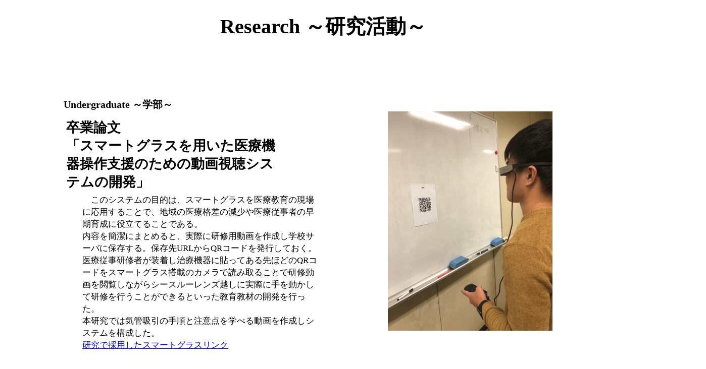

--- FILE ---
content_type: text/html
request_url: http://xn--blog-k83cke.com/Research.html
body_size: 2005
content:
<!DOCTYPE html>
<html lang="ja">
    <head>
        <meta charset="UTF-8">
        <link rel="stylesheet" href="index2.css">
        <title>Research</title>
    </head>
    <body>
        <h1 class="title-txt">Research  ～研究活動～</h1>
            <div class="Research content">
                <div class="ResearchA">
                <h2 class="B-txt">Undergraduate  ～学部～</h2>
                    <h3 class="C-txt">卒業論文<br>
                        「スマートグラスを用いた医療機器操作支援のための動画視聴システムの開発」</h3>
                        <p>　このシステムの目的は、スマートグラスを医療教育の現場に応用することで、地域の医療格差の減少や医療従事者の早期育成に役立てることである。<br>
                            内容を簡潔にまとめると、実際に研修用動画を作成し学校サーバに保存する。保存先URLからQRコードを発行しておく。<br>
                            医療従事研修者が装着し治療機器に貼ってある先ほどのQRコードをスマートグラス搭載のカメラで読み取ることで研修動画を閲覧しながらシースルーレンズ越しに実際に手を動かして研修を行うことができるといった教育教材の開発を行った。<br>
                            本研究では気管吸引の手順と注意点を学べる動画を作成しシステムを構成した。<br>
                            <a href="https://www2.epson.jp/support/manual/413920400.PDF">研究で採用したスマートグラスリンク</a>

                        </p>
                </div>
                <div class="ResearchB">
                <img src="photo/研究風景.JPG" alt="研究風景" width="70%" >
                </div>
            </div>
            <div class="Research content">
                <div class="ResearchA">
                <h2 class="B-txt">Master  ～修士～</h2>
                    <h3 class="C-txt">研究テーマ<br>
                        「海水中無線電力伝送の高効率化」</h3>
                        <p>　空気中の非接触電力伝送の研究は盛んに行われている。私が所属している研究室では海水における非接触電力伝送を研究している。
                        陸上での無線電力伝送が多く研究されている一方、海水中での研究は少ない。
                        深海を探査するAUVはバッテリーで駆動しているため定期的に水上の船で充電を行う必要がある。
                        そこで、海水中で調査中に非接触で充電することで調査活動の効率化が期待されている。
                        環境要因による電力伝送への影響を明確にし、安定した調査活動が
                        これらの課題を解決に向け研究をしている。<br>
                        <br>
                        </p>
                        
                </div>
                <div class="ResearchB">
                <img src="photo/水中電力伝送の様子.png" alt="水中電力伝送の様子" width="100%" height="100%">
                </div>
            </div>
            <div class="Research content">
                <div class="ResearchA">
                <h2 class="B-txt">activities  ～活動～</h2>
                    <h3 class="C-txt">電気学会第4部会に所属</h3>
                        <p>電気学会誌　学生のページ<br>「<a href="https://www.jstage.jst.go.jp/article/ieejjournal/141/11/141_706/_article/-char/ja/">5Gと医療AIプラットフォームがもたらす医療革命</a>」<br>
                            　インターネットが生活インフラになっている現代においては大容量，低遅延を実現できる５G技術は革命である。そして今，5Gの技術は医療現場にも革命を起こそうとしている。今回5Gを活用した医療 AIプラットフォームの概要や今後の展開について企業様に取材させていただき、記事化が実現した。</p>
                </div>
                <div class="ResearchB">
                <img src="photo/電気学会誌11月号.JPG" alt="電気学会誌11月号" width="70%">
                </div>
            </div>
            </div>
                <h2 class="D-txt">Award  ～受賞～</h2>
                        <p>日本臨床工学技士教育施設協議会代表理事長賞</p>
            
    </body>
</html>

--- FILE ---
content_type: text/css
request_url: http://xn--blog-k83cke.com/index2.css
body_size: 837
content:

    /*all*/
        .title{
        color: white;
        padding: 0%;
        width: 100%;
        background-color: black;
        text-align: center;
        }
        .title-txt{
        font-family: cursive;
        font-size: 30pt;
        margin: 2%;
        padding: 0%;
        text-align: center;
        
        }
        .body{
            display: block;
            margin: 4%;
            width: 100%;
        }
        .A-txt{
            font-family: cursive;
            font-size: 20pt;
            margin: 5%;
            width: 100%;
            padding: 0%;
        }
        .B-txt{
            font-family: cursive;
            font-size: 15pt;
            margin: 3% 2%;
            padding: 0%;
            width: 100%;
            text-align: left;
        }
        .C-txt{
            font-size: 20pt;
            margin: 1% 3%;
            font-family: cursive;
            text-align: left;
        }
        .D-txt{
            font-size: 15pt;
            margin: 3%;
            font-family: cursive;
        }
         .E-txt{
            font-size: 10pt;
            margin: 2%;
            font-family: cursive;
        }
        .F-txt{
            font-size: 15pt;
        }
        p{
        color: black;
        font-size: 13pt;
        margin: 1% 10%;
        width: 100%;
        text-align: left;
        }
        /*index*/
        .Edison-txt{
            width: 100%;
            padding: 0%;
            margin: 1% 5%;
        }
        .Edison-img{
            width: 100%;
            margin: 1% 5%;
            padding: 0%;
            text-align: center;
        }
        .Information-txt{
            width: 100%;
            padding: 0%;
            margin: 1% 5%;
        }
        .Information-img{
            width: 100%;
            padding: 0%;
            margin: 1% 5%;
            text-align: center;
        }
        @media(min-width:600px){
            .content{
            display: flex;
            justify-content: space-between;
            align-items: center;
            padding: 5% 2%;    
            margin: 2%;
            }
            .flex-reverse{
            flex-direction: row-reverse;
        }}    
        @media(max-width:974px){
            .home{
                flex-direction: column;
                align-items: center;
            }
        }
        
        
        
        /*Research*/
        .ResearchA{
            padding: 0%;
            margin: 1% 5%;
            width: 100%;
            text-align: center;
        }
        .ResearchB{
            padding: 0%;
            margin: 1% 5%;
            width: 100%;
            height: 100%;
            text-align: center;
        }
        
        lu.a{font-size: 30px;
        
        }
        /*Introduction*/
        .home-txt{
            background-color: white;
            color:black;
            margin: 2% 0%;
            text-align: center;
            padding: 0%;
            font-size: 15pt;
            font-family: cursive;
            width: 100%;
        } 
        .home{
            display: flex;
            
        }
    
        /*Hobby*/
        .HobbyA{
            width: 50%;
            margin: 1% 5%;
            text-align: center;
        }
        .HobbyB{
            margin: 1% 5%;
            padding: 0% 0%;
            width: 50%;
            text-align: center;
        }
        .Hobby{
            width: 100%;
            margin: 1% 3%;
            padding: 0% 0%;
            
        }
    
        /*lab*/
    @media screen and(min-width: 480px){
    img{border:1px solid red}}
    
    
